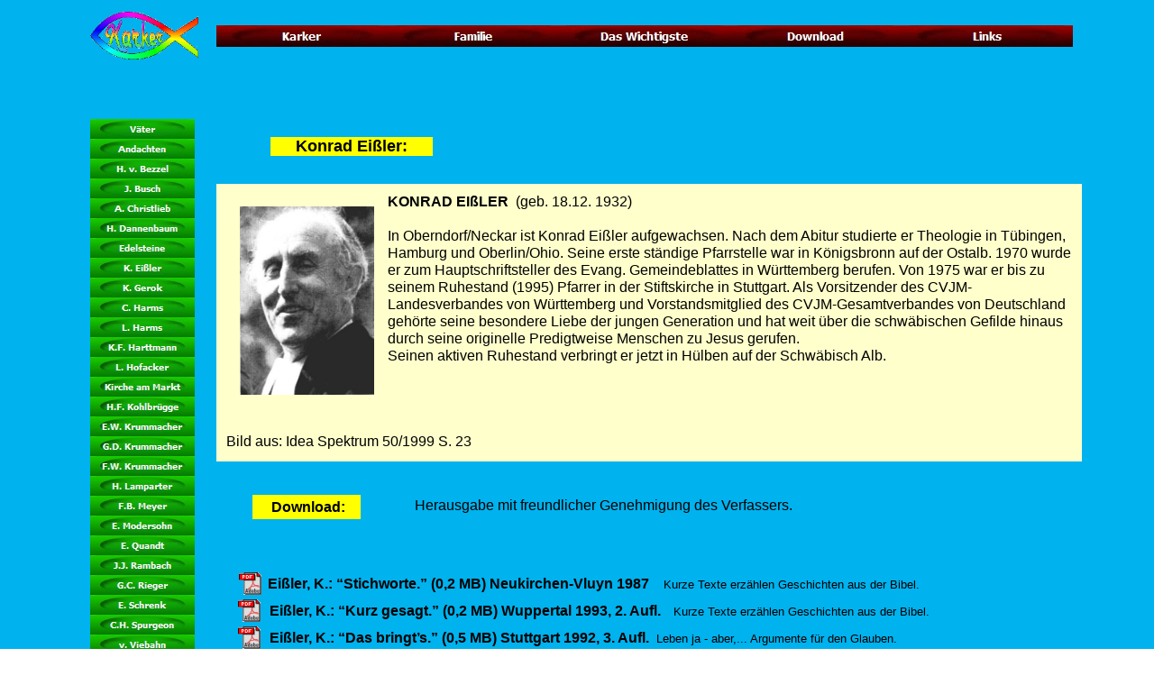

--- FILE ---
content_type: text/html
request_url: https://www.karker.de/html/k__eissler.html
body_size: 5854
content:

<!DOCTYPE HTML PUBLIC "-//W3C//DTD HTML 4.01 Transitional//EN">
<HTML>
<HEAD>
<TITLE>K. Eißler</TITLE>
<META HTTP-EQUIV="Content-Type" CONTENT="text/html; charset=ISO-8859-1">
<META NAME="Generator" CONTENT="NetObjects Fusion 7.5 für Windows">
<SCRIPT TYPE="text/javascript">
<!--
function F_loadRollover(){} function F_roll(){}
//-->
</SCRIPT>
<SCRIPT TYPE="text/javascript" SRC="../assets/rollover.js">
</SCRIPT>
<LINK REL="STYLESHEET" TYPE="text/css" HREF="../html/fusion.css">
<LINK REL="STYLESHEET" TYPE="text/css" HREF="../html/style.css">
<LINK REL="STYLESHEET" TYPE="text/css" HREF="../html/site.css">
<STYLE TYPE="text/css" TITLE="NOF_STYLE_SHEET">
<!--

div#Navigationsleiste1_1LYR { 
position:absolute; visibility:hidden; top:0; left:0; z-index:1001;
}
div#Navigationsleiste1_2LYR { 
position:absolute; visibility:hidden; top:0; left:0; z-index:1002;
}
div#Navigationsleiste1_3LYR { 
position:absolute; visibility:hidden; top:0; left:0; z-index:1003;
}
div#Navigationsleiste1_4LYR { 
position:absolute; visibility:hidden; top:0; left:0; z-index:1004;
}
div#Navigationsleiste1_5LYR { 
position:absolute; visibility:hidden; top:0; left:0; z-index:1005;
}
div#Navigationsleiste1_6LYR { 
position:absolute; visibility:hidden; top:0; left:0; z-index:1006;
}
div#Navigationsleiste1_7LYR { 
position:absolute; visibility:hidden; top:0; left:0; z-index:1007;
}
div#Navigationsleiste1_8LYR { 
position:absolute; visibility:hidden; top:0; left:0; z-index:1008;
}
div#Navigationsleiste1_9LYR { 
position:absolute; visibility:hidden; top:0; left:0; z-index:1009;
}
-->
</STYLE>

<!-- Piwik -->
<script type="text/javascript">
var pkBaseURL = (("https:" == document.location.protocol) ? "https://www.karker.de/piwik/" : "http://www.karker.de/piwik/");
document.write(unescape("%3Cscript src='" + pkBaseURL + "piwik.js' type='text/javascript'%3E%3C/script%3E"));
</script><script type="text/javascript">
try {
var piwikTracker = Piwik.getTracker(pkBaseURL + "piwik.php", 1);
piwikTracker.trackPageView();
piwikTracker.enableLinkTracking();
} catch( err ) {}
</script><noscript><p><img src="http://www.karker.de/piwik/piwik.php?idsite=1" style="border:0" alt="" /></p></noscript>
<!-- End Piwik Tracking Code -->
</HEAD>
<BODY STYLE="margin: 0px;" CLASS="nof-centerBody">
    <DIV ALIGN="CENTER">
        <TABLE BORDER="0" CELLSPACING="0" CELLPADDING="0">
            <TR>
                <TD>
                    <TABLE CELLPADDING="0" CELLSPACING="0" BORDER="0" WIDTH="1120">
                        <TR VALIGN="TOP" ALIGN="LEFT">
                            <TD>
                                <TABLE BORDER="0" CELLSPACING="0" CELLPADDING="0" WIDTH="140">
                                    <TR VALIGN="TOP" ALIGN="LEFT">
                                        <TD WIDTH="20" HEIGHT="13"><IMG SRC="../assets/images/autogen/clearpixel.gif" WIDTH="20" HEIGHT="1" BORDER="0" ALT=""></TD>
                                        <TD></TD>
                                        <TD WIDTH="4"><IMG SRC="../assets/images/autogen/clearpixel.gif" WIDTH="4" HEIGHT="1" BORDER="0" ALT=""></TD>
                                    </TR>
                                    <TR VALIGN="TOP" ALIGN="LEFT">
                                        <TD HEIGHT="53"></TD>
                                        <TD COLSPAN="2" WIDTH="120"><IMG ID="Bild42" HEIGHT="53" WIDTH="120" SRC="../assets/images/Karkerlogo1.png" BORDER="0" ALT="Karkerlogo1" TITLE="Karkerlogo1"></TD>
                                    </TR>
                                    <TR VALIGN="TOP" ALIGN="LEFT">
                                        <TD COLSPAN="3" HEIGHT="66"></TD>
                                    </TR>
                                    <TR VALIGN="TOP" ALIGN="LEFT">
                                        <TD HEIGHT="682"></TD>
                                        <TD WIDTH="116">
                                            <TABLE ID="Navigationsleiste3" BORDER="0" CELLSPACING="0" CELLPADDING="0" WIDTH="116">
                                                <TR VALIGN="TOP" ALIGN="LEFT">
                                                    <TD WIDTH="116" HEIGHT="22"><A HREF="../html/vater.html" class="nof-navButtonAnchor" onmouseover="F_loadRollover('Navigationsschaltflaeche1','',0);F_roll('Navigationsschaltflaeche1',1)" onmouseout="F_roll('Navigationsschaltflaeche1',0)"><IMG ID="Navigationsschaltflaeche1" NAME="Navigationsschaltflaeche1" HEIGHT="22" WIDTH="116" SRC="../assets/images/autogen/V-ter_NBut11_1.jpg" onmouseover="F_loadRollover(this,'V-ter_NRBut11a_1.jpg',0)" BORDER="0" ALT="Väter" TITLE="Väter"></A></TD>
                                                </TR>
                                                <TR VALIGN="TOP" ALIGN="LEFT">
                                                    <TD WIDTH="116" HEIGHT="22"><A HREF="../html/andachten.html" class="nof-navButtonAnchor" onmouseover="F_loadRollover('Navigationsschaltflaeche2','',0);F_roll('Navigationsschaltflaeche2',1)" onmouseout="F_roll('Navigationsschaltflaeche2',0)"><IMG ID="Navigationsschaltflaeche2" NAME="Navigationsschaltflaeche2" HEIGHT="22" WIDTH="116" SRC="../assets/images/autogen/Andachten_NBut11_1.jpg" onmouseover="F_loadRollover(this,'Andachten_NRBut11a_1.jpg',0)" BORDER="0" ALT="Andachten" TITLE="Andachten"></A></TD>
                                                </TR>
                                                <TR VALIGN="TOP" ALIGN="LEFT">
                                                    <TD WIDTH="116" HEIGHT="22"><A HREF="../html/h__v__bezzel.html" class="nof-navButtonAnchor" onmouseover="F_loadRollover('Navigationsschaltflaeche3','',0);F_roll('Navigationsschaltflaeche3',1)" onmouseout="F_roll('Navigationsschaltflaeche3',0)"><IMG ID="Navigationsschaltflaeche3" NAME="Navigationsschaltflaeche3" HEIGHT="22" WIDTH="116" SRC="../assets/images/autogen/H.-v.-Bezzel_NBut11_1.jpg" onmouseover="F_loadRollover(this,'H.-v.-Bezzel_NRBut11a_1.jpg',0)" BORDER="0" ALT="H. v. Bezzel" TITLE="H. v. Bezzel"></A></TD>
                                                </TR>
                                                <TR VALIGN="TOP" ALIGN="LEFT">
                                                    <TD WIDTH="116" HEIGHT="22"><A HREF="../html/j__busch.html" class="nof-navButtonAnchor" onmouseover="F_loadRollover('Navigationsschaltflaeche4','',0);F_roll('Navigationsschaltflaeche4',1)" onmouseout="F_roll('Navigationsschaltflaeche4',0)"><IMG ID="Navigationsschaltflaeche4" NAME="Navigationsschaltflaeche4" HEIGHT="22" WIDTH="116" SRC="../assets/images/autogen/J.-Busch_NBut11_1.jpg" onmouseover="F_loadRollover(this,'J.-Busch_NRBut11a_1.jpg',0)" BORDER="0" ALT="J. Busch" TITLE="J. Busch"></A></TD>
                                                </TR>
                                                <TR VALIGN="TOP" ALIGN="LEFT">
                                                    <TD WIDTH="116" HEIGHT="22"><A HREF="../html/a__christlieb.html" class="nof-navButtonAnchor" onmouseover="F_loadRollover('Navigationsschaltflaeche5','',0);F_roll('Navigationsschaltflaeche5',1)" onmouseout="F_roll('Navigationsschaltflaeche5',0)"><IMG ID="Navigationsschaltflaeche5" NAME="Navigationsschaltflaeche5" HEIGHT="22" WIDTH="116" SRC="../assets/images/autogen/A.-Christlieb_NBut11_1.jpg" onmouseover="F_loadRollover(this,'A.-Christlieb_NRBut11a_1.jpg',0)" BORDER="0" ALT="A. Christlieb" TITLE="A. Christlieb"></A></TD>
                                                </TR>
                                                <TR VALIGN="TOP" ALIGN="LEFT">
                                                    <TD WIDTH="116" HEIGHT="22"><A HREF="../html/h__dannenbaum.html" class="nof-navButtonAnchor" onmouseover="F_loadRollover('Navigationsschaltflaeche6','',0);F_roll('Navigationsschaltflaeche6',1)" onmouseout="F_roll('Navigationsschaltflaeche6',0)"><IMG ID="Navigationsschaltflaeche6" NAME="Navigationsschaltflaeche6" HEIGHT="22" WIDTH="116" SRC="../assets/images/autogen/H.-Dannenbaum_NBut11_1.jpg" onmouseover="F_loadRollover(this,'H.-Dannenbaum_NRBut11a_1.jpg',0)" BORDER="0" ALT="H. Dannenbaum" TITLE="H. Dannenbaum"></A></TD>
                                                </TR>
                                                <TR VALIGN="TOP" ALIGN="LEFT">
                                                    <TD WIDTH="116" HEIGHT="22"><A HREF="../html/edelsteine.html" class="nof-navButtonAnchor" onmouseover="F_loadRollover('Navigationsschaltflaeche7','',0);F_roll('Navigationsschaltflaeche7',1)" onmouseout="F_roll('Navigationsschaltflaeche7',0)"><IMG ID="Navigationsschaltflaeche7" NAME="Navigationsschaltflaeche7" HEIGHT="22" WIDTH="116" SRC="../assets/images/autogen/Edelsteine_NBut11_1.jpg" onmouseover="F_loadRollover(this,'Edelsteine_NRBut11a_1.jpg',0)" BORDER="0" ALT="Edelsteine" TITLE="Edelsteine"></A></TD>
                                                </TR>
                                                <TR VALIGN="TOP" ALIGN="LEFT">
                                                    <TD WIDTH="116" HEIGHT="22"><A HREF="../html/k__eissler.html" class="nof-navButtonAnchor" onmouseover="F_loadRollover('Navigationsschaltflaeche8','',0);F_roll('Navigationsschaltflaeche8',1)" onmouseout="F_roll('Navigationsschaltflaeche8',0)"><IMG ID="Navigationsschaltflaeche8" NAME="Navigationsschaltflaeche8" HEIGHT="22" WIDTH="116" SRC="../assets/images/autogen/K.-Ei-ler_HBut11_1.jpg" onmouseover="F_loadRollover(this,'K.-Ei-ler_HRBut11a_1.jpg',0)" BORDER="0" ALT="K. Eißler" TITLE="K. Eißler"></A></TD>
                                                </TR>
                                                <TR VALIGN="TOP" ALIGN="LEFT">
                                                    <TD WIDTH="116" HEIGHT="22"><A HREF="../html/k__gerok.html" class="nof-navButtonAnchor" onmouseover="F_loadRollover('Navigationsschaltflaeche9','',0);F_roll('Navigationsschaltflaeche9',1)" onmouseout="F_roll('Navigationsschaltflaeche9',0)"><IMG ID="Navigationsschaltflaeche9" NAME="Navigationsschaltflaeche9" HEIGHT="22" WIDTH="116" SRC="../assets/images/autogen/K.-Gerok_NBut11_1.jpg" onmouseover="F_loadRollover(this,'K.-Gerok_NRBut11a_1.jpg',0)" BORDER="0" ALT="K. Gerok" TITLE="K. Gerok"></A></TD>
                                                </TR>
                                                <TR VALIGN="TOP" ALIGN="LEFT">
                                                    <TD WIDTH="116" HEIGHT="22"><A HREF="../html/c__harms.html" class="nof-navButtonAnchor" onmouseover="F_loadRollover('Navigationsschaltflaeche10','',0);F_roll('Navigationsschaltflaeche10',1)" onmouseout="F_roll('Navigationsschaltflaeche10',0)"><IMG ID="Navigationsschaltflaeche10" NAME="Navigationsschaltflaeche10" HEIGHT="22" WIDTH="116" SRC="../assets/images/autogen/C.-Harms_NBut11_1.jpg" onmouseover="F_loadRollover(this,'C.-Harms_NRBut11a_1.jpg',0)" BORDER="0" ALT="C. Harms" TITLE="C. Harms"></A></TD>
                                                </TR>
                                                <TR VALIGN="TOP" ALIGN="LEFT">
                                                    <TD WIDTH="116" HEIGHT="22"><A HREF="../html/l__harms.html" class="nof-navButtonAnchor" onmouseover="F_loadRollover('Navigationsschaltflaeche11','',0);F_roll('Navigationsschaltflaeche11',1)" onmouseout="F_roll('Navigationsschaltflaeche11',0)"><IMG ID="Navigationsschaltflaeche11" NAME="Navigationsschaltflaeche11" HEIGHT="22" WIDTH="116" SRC="../assets/images/autogen/L.-Harms_NBut11_1.jpg" onmouseover="F_loadRollover(this,'L.-Harms_NRBut11a_1.jpg',0)" BORDER="0" ALT="L. Harms" TITLE="L. Harms"></A></TD>
                                                </TR>
                                                <TR VALIGN="TOP" ALIGN="LEFT">
                                                    <TD WIDTH="116" HEIGHT="22"><A HREF="../html/k_f__harttmann.html" class="nof-navButtonAnchor" onmouseover="F_loadRollover('Navigationsschaltflaeche12','',0);F_roll('Navigationsschaltflaeche12',1)" onmouseout="F_roll('Navigationsschaltflaeche12',0)"><IMG ID="Navigationsschaltflaeche12" NAME="Navigationsschaltflaeche12" HEIGHT="22" WIDTH="116" SRC="../assets/images/autogen/K.F.-Harttmann_NBut11_1.jpg" onmouseover="F_loadRollover(this,'K.F.-Harttmann_NRBut11a_1.jpg',0)" BORDER="0" ALT="K.F. Harttmann" TITLE="K.F. Harttmann"></A></TD>
                                                </TR>
                                                <TR VALIGN="TOP" ALIGN="LEFT">
                                                    <TD WIDTH="116" HEIGHT="22"><A HREF="../html/l__hofacker.html" class="nof-navButtonAnchor" onmouseover="F_loadRollover('Navigationsschaltflaeche13','',0);F_roll('Navigationsschaltflaeche13',1)" onmouseout="F_roll('Navigationsschaltflaeche13',0)"><IMG ID="Navigationsschaltflaeche13" NAME="Navigationsschaltflaeche13" HEIGHT="22" WIDTH="116" SRC="../assets/images/autogen/L.-Hofacker_NBut11_1.jpg" onmouseover="F_loadRollover(this,'L.-Hofacker_NRBut11a_1.jpg',0)" BORDER="0" ALT="L. Hofacker" TITLE="L. Hofacker"></A></TD>
                                                </TR>
                                                <TR VALIGN="TOP" ALIGN="LEFT">
                                                    <TD WIDTH="116" HEIGHT="22"><A HREF="../html/kirche_am_markt.html" class="nof-navButtonAnchor" onmouseover="F_loadRollover('Navigationsschaltflaeche14','',0);F_roll('Navigationsschaltflaeche14',1)" onmouseout="F_roll('Navigationsschaltflaeche14',0)"><IMG ID="Navigationsschaltflaeche14" NAME="Navigationsschaltflaeche14" HEIGHT="22" WIDTH="116" SRC="../assets/images/autogen/Kirche-am-Markt_NBut11_1.jpg" onmouseover="F_loadRollover(this,'Kirche-am-Markt_NRBut11a_1.jpg',0)" BORDER="0" ALT="Kirche am Markt" TITLE="Kirche am Markt"></A></TD>
                                                </TR>
                                                <TR VALIGN="TOP" ALIGN="LEFT">
                                                    <TD WIDTH="116" HEIGHT="22"><A HREF="../html/h_f__kohlbrugge.html" class="nof-navButtonAnchor" onmouseover="F_loadRollover('Navigationsschaltflaeche15','',0);F_roll('Navigationsschaltflaeche15',1)" onmouseout="F_roll('Navigationsschaltflaeche15',0)"><IMG ID="Navigationsschaltflaeche15" NAME="Navigationsschaltflaeche15" HEIGHT="22" WIDTH="116" SRC="../assets/images/autogen/H.F.-Kohlbr-gge_NBut11_1.jpg" onmouseover="F_loadRollover(this,'H.F.-Kohlbr-gge_NRBut11a_1.jpg',0)" BORDER="0" ALT="H.F. Kohlbrügge" TITLE="H.F. Kohlbrügge"></A></TD>
                                                </TR>
                                                <TR VALIGN="TOP" ALIGN="LEFT">
                                                    <TD WIDTH="116" HEIGHT="22"><A HREF="../html/e_w__krummacher.html" class="nof-navButtonAnchor" onmouseover="F_loadRollover('Navigationsschaltflaeche16','',0);F_roll('Navigationsschaltflaeche16',1)" onmouseout="F_roll('Navigationsschaltflaeche16',0)"><IMG ID="Navigationsschaltflaeche16" NAME="Navigationsschaltflaeche16" HEIGHT="22" WIDTH="116" SRC="../assets/images/autogen/E.W.-Krummacher_NBut11_1.jpg" onmouseover="F_loadRollover(this,'E.W.-Krummacher_NRBut11a_1.jpg',0)" BORDER="0" ALT="E.W. Krummacher" TITLE="E.W. Krummacher"></A></TD>
                                                </TR>
                                                <TR VALIGN="TOP" ALIGN="LEFT">
                                                    <TD WIDTH="116" HEIGHT="22"><A HREF="../html/g_d__krummacher.html" class="nof-navButtonAnchor" onmouseover="F_loadRollover('Navigationsschaltflaeche17','',0);F_roll('Navigationsschaltflaeche17',1)" onmouseout="F_roll('Navigationsschaltflaeche17',0)"><IMG ID="Navigationsschaltflaeche17" NAME="Navigationsschaltflaeche17" HEIGHT="22" WIDTH="116" SRC="../assets/images/autogen/G.D.-Krummacher_NBut11_1.jpg" onmouseover="F_loadRollover(this,'G.D.-Krummacher_NRBut11a_1.jpg',0)" BORDER="0" ALT="G.D. Krummacher" TITLE="G.D. Krummacher"></A></TD>
                                                </TR>
                                                <TR VALIGN="TOP" ALIGN="LEFT">
                                                    <TD WIDTH="116" HEIGHT="22"><A HREF="../html/f_w__krummacher.html" class="nof-navButtonAnchor" onmouseover="F_loadRollover('Navigationsschaltflaeche18','',0);F_roll('Navigationsschaltflaeche18',1)" onmouseout="F_roll('Navigationsschaltflaeche18',0)"><IMG ID="Navigationsschaltflaeche18" NAME="Navigationsschaltflaeche18" HEIGHT="22" WIDTH="116" SRC="../assets/images/autogen/F.W.-Krummacher_NBut11_1.jpg" onmouseover="F_loadRollover(this,'F.W.-Krummacher_NRBut11a_1.jpg',0)" BORDER="0" ALT="F.W. Krummacher" TITLE="F.W. Krummacher"></A></TD>
                                                </TR>
                                                <TR VALIGN="TOP" ALIGN="LEFT">
                                                    <TD WIDTH="116" HEIGHT="22"><A HREF="../html/h__lamparter.html" class="nof-navButtonAnchor" onmouseover="F_loadRollover('Navigationsschaltflaeche19','',0);F_roll('Navigationsschaltflaeche19',1)" onmouseout="F_roll('Navigationsschaltflaeche19',0)"><IMG ID="Navigationsschaltflaeche19" NAME="Navigationsschaltflaeche19" HEIGHT="22" WIDTH="116" SRC="../assets/images/autogen/H.-Lamparter_NBut11_1.jpg" onmouseover="F_loadRollover(this,'H.-Lamparter_NRBut11a_1.jpg',0)" BORDER="0" ALT="H. Lamparter" TITLE="H. Lamparter"></A></TD>
                                                </TR>
                                                <TR VALIGN="TOP" ALIGN="LEFT">
                                                    <TD WIDTH="116" HEIGHT="22"><A HREF="../html/f_b__meyer.html" class="nof-navButtonAnchor" onmouseover="F_loadRollover('Navigationsschaltflaeche20','',0);F_roll('Navigationsschaltflaeche20',1)" onmouseout="F_roll('Navigationsschaltflaeche20',0)"><IMG ID="Navigationsschaltflaeche20" NAME="Navigationsschaltflaeche20" HEIGHT="22" WIDTH="116" SRC="../assets/images/autogen/F.B.-Meyer_NBut11_1.jpg" onmouseover="F_loadRollover(this,'F.B.-Meyer_NRBut11a_1.jpg',0)" BORDER="0" ALT="F.B. Meyer" TITLE="F.B. Meyer"></A></TD>
                                                </TR>
                                                <TR VALIGN="TOP" ALIGN="LEFT">
                                                    <TD WIDTH="116" HEIGHT="22"><A HREF="../html/e__modersohn.html" class="nof-navButtonAnchor" onmouseover="F_loadRollover('Navigationsschaltflaeche21','',0);F_roll('Navigationsschaltflaeche21',1)" onmouseout="F_roll('Navigationsschaltflaeche21',0)"><IMG ID="Navigationsschaltflaeche21" NAME="Navigationsschaltflaeche21" HEIGHT="22" WIDTH="116" SRC="../assets/images/autogen/E.-Modersohn_NBut11_1.jpg" onmouseover="F_loadRollover(this,'E.-Modersohn_NRBut11a_1.jpg',0)" BORDER="0" ALT="E. Modersohn" TITLE="E. Modersohn"></A></TD>
                                                </TR>
                                                <TR VALIGN="TOP" ALIGN="LEFT">
                                                    <TD WIDTH="116" HEIGHT="22"><A HREF="../html/e__quandt.html" class="nof-navButtonAnchor" onmouseover="F_loadRollover('Navigationsschaltflaeche22','',0);F_roll('Navigationsschaltflaeche22',1)" onmouseout="F_roll('Navigationsschaltflaeche22',0)"><IMG ID="Navigationsschaltflaeche22" NAME="Navigationsschaltflaeche22" HEIGHT="22" WIDTH="116" SRC="../assets/images/autogen/E.-Quandt_NBut11_1.jpg" onmouseover="F_loadRollover(this,'E.-Quandt_NRBut11a_1.jpg',0)" BORDER="0" ALT="E. Quandt" TITLE="E. Quandt"></A></TD>
                                                </TR>
                                                <TR VALIGN="TOP" ALIGN="LEFT">
                                                    <TD WIDTH="116" HEIGHT="22"><A HREF="../html/j_j__rambach.html" class="nof-navButtonAnchor" onmouseover="F_loadRollover('Navigationsschaltflaeche23','',0);F_roll('Navigationsschaltflaeche23',1)" onmouseout="F_roll('Navigationsschaltflaeche23',0)"><IMG ID="Navigationsschaltflaeche23" NAME="Navigationsschaltflaeche23" HEIGHT="22" WIDTH="116" SRC="../assets/images/autogen/J.J.-Rambach_NBut11_1.jpg" onmouseover="F_loadRollover(this,'J.J.-Rambach_NRBut11a_1.jpg',0)" BORDER="0" ALT="J.J. Rambach" TITLE="J.J. Rambach"></A></TD>
                                                </TR>
                                                <TR VALIGN="TOP" ALIGN="LEFT">
                                                    <TD WIDTH="116" HEIGHT="22"><A HREF="../html/g_c__rieger.html" class="nof-navButtonAnchor" onmouseover="F_loadRollover('Navigationsschaltflaeche24','',0);F_roll('Navigationsschaltflaeche24',1)" onmouseout="F_roll('Navigationsschaltflaeche24',0)"><IMG ID="Navigationsschaltflaeche24" NAME="Navigationsschaltflaeche24" HEIGHT="22" WIDTH="116" SRC="../assets/images/autogen/G.C.-Rieger_NBut11_1.jpg" onmouseover="F_loadRollover(this,'G.C.-Rieger_NRBut11a_1.jpg',0)" BORDER="0" ALT="G.C. Rieger" TITLE="G.C. Rieger"></A></TD>
                                                </TR>
                                                <TR VALIGN="TOP" ALIGN="LEFT">
                                                    <TD WIDTH="116" HEIGHT="22"><A HREF="../html/e__schrenk.html" class="nof-navButtonAnchor" onmouseover="F_loadRollover('Navigationsschaltflaeche25','',0);F_roll('Navigationsschaltflaeche25',1)" onmouseout="F_roll('Navigationsschaltflaeche25',0)"><IMG ID="Navigationsschaltflaeche25" NAME="Navigationsschaltflaeche25" HEIGHT="22" WIDTH="116" SRC="../assets/images/autogen/E.-Schrenk_NBut11_1.jpg" onmouseover="F_loadRollover(this,'E.-Schrenk_NRBut11a_1.jpg',0)" BORDER="0" ALT="E. Schrenk" TITLE="E. Schrenk"></A></TD>
                                                </TR>
                                                <TR VALIGN="TOP" ALIGN="LEFT">
                                                    <TD WIDTH="116" HEIGHT="22"><A HREF="../html/c_h__spurgeon.html" class="nof-navButtonAnchor" onmouseover="F_loadRollover('Navigationsschaltflaeche26','',0);F_roll('Navigationsschaltflaeche26',1)" onmouseout="F_roll('Navigationsschaltflaeche26',0)"><IMG ID="Navigationsschaltflaeche26" NAME="Navigationsschaltflaeche26" HEIGHT="22" WIDTH="116" SRC="../assets/images/autogen/C.H.-Spurgeon_NBut11_1.jpg" onmouseover="F_loadRollover(this,'C.H.-Spurgeon_NRBut11a_1.jpg',0)" BORDER="0" ALT="C.H. Spurgeon" TITLE="C.H. Spurgeon"></A></TD>
                                                </TR>
                                                <TR VALIGN="TOP" ALIGN="LEFT">
                                                    <TD WIDTH="116" HEIGHT="22"><A HREF="../html/v__viebahn.html" class="nof-navButtonAnchor" onmouseover="F_loadRollover('Navigationsschaltflaeche27','',0);F_roll('Navigationsschaltflaeche27',1)" onmouseout="F_roll('Navigationsschaltflaeche27',0)"><IMG ID="Navigationsschaltflaeche27" NAME="Navigationsschaltflaeche27" HEIGHT="22" WIDTH="116" SRC="../assets/images/autogen/v.-Viebahn_NBut11_1.jpg" onmouseover="F_loadRollover(this,'v.-Viebahn_NRBut11a_1.jpg',0)" BORDER="0" ALT="v. Viebahn" TITLE="v. Viebahn"></A></TD>
                                                </TR>
                                                <TR VALIGN="TOP" ALIGN="LEFT">
                                                    <TD WIDTH="116" HEIGHT="22"><A HREF="../html/verschiedenes.html" class="nof-navButtonAnchor" onmouseover="F_loadRollover('Navigationsschaltflaeche28','',0);F_roll('Navigationsschaltflaeche28',1)" onmouseout="F_roll('Navigationsschaltflaeche28',0)"><IMG ID="Navigationsschaltflaeche28" NAME="Navigationsschaltflaeche28" HEIGHT="22" WIDTH="116" SRC="../assets/images/autogen/Verschiedenes_NBut11_1.jpg" onmouseover="F_loadRollover(this,'Verschiedenes_NRBut11a_1.jpg',0)" BORDER="0" ALT="Verschiedenes" TITLE="Verschiedenes"></A></TD>
                                                </TR>
                                                <TR VALIGN="TOP" ALIGN="LEFT">
                                                    <TD WIDTH="116" HEIGHT="22"><A HREF="../html/zeugnisse.html" class="nof-navButtonAnchor" onmouseover="F_loadRollover('Navigationsschaltflaeche29','',0);F_roll('Navigationsschaltflaeche29',1)" onmouseout="F_roll('Navigationsschaltflaeche29',0)"><IMG ID="Navigationsschaltflaeche29" NAME="Navigationsschaltflaeche29" HEIGHT="22" WIDTH="116" SRC="../assets/images/autogen/Zeugnisse_NBut11_1.jpg" onmouseover="F_loadRollover(this,'Zeugnisse_NRBut11a_1.jpg',0)" BORDER="0" ALT="Zeugnisse" TITLE="Zeugnisse"></A></TD>
                                                </TR>
                                                <TR VALIGN="TOP" ALIGN="LEFT">
                                                    <TD WIDTH="116" HEIGHT="22"><A HREF="../html/f_w__ziethe.html" class="nof-navButtonAnchor" onmouseover="F_loadRollover('Navigationsschaltflaeche30','',0);F_roll('Navigationsschaltflaeche30',1)" onmouseout="F_roll('Navigationsschaltflaeche30',0)"><IMG ID="Navigationsschaltflaeche30" NAME="Navigationsschaltflaeche30" HEIGHT="22" WIDTH="116" SRC="../assets/images/autogen/F.W.-Ziethe_NBut11_1.jpg" onmouseover="F_loadRollover(this,'F.W.-Ziethe_NRBut11a_1.jpg',0)" BORDER="0" ALT="F.W. Ziethe" TITLE="F.W. Ziethe"></A></TD>
                                                </TR>
                                                <TR VALIGN="TOP" ALIGN="LEFT">
                                                    <TD WIDTH="116" HEIGHT="22"><A HREF="../html/zur_pfingstbewegung.html" class="nof-navButtonAnchor" onmouseover="F_loadRollover('Navigationsschaltflaeche31','',0);F_roll('Navigationsschaltflaeche31',1)" onmouseout="F_roll('Navigationsschaltflaeche31',0)"><IMG ID="Navigationsschaltflaeche31" NAME="Navigationsschaltflaeche31" HEIGHT="22" WIDTH="116" SRC="../assets/images/autogen/Zur-Pfingstbewegung_NBut11_1.jpg" onmouseover="F_loadRollover(this,'Zur-Pfingstbewegung_NRBut11a_1.jpg',0)" BORDER="0" ALT="Zur Pfingstbewegung" TITLE="Zur Pfingstbewegung"></A></TD>
                                                </TR>
                                            </TABLE>
                                        </TD>
                                        <TD></TD>
                                    </TR>
                                </TABLE>
                            </TD>
                            <TD>
                                <TABLE BORDER="0" CELLSPACING="0" CELLPADDING="0" WIDTH="970">
                                    <TR VALIGN="TOP" ALIGN="LEFT">
                                        <TD WIDTH="20" HEIGHT="28"><IMG SRC="../assets/images/autogen/clearpixel.gif" WIDTH="20" HEIGHT="1" BORDER="0" ALT=""></TD>
                                        <TD WIDTH="60"><IMG SRC="../assets/images/autogen/clearpixel.gif" WIDTH="60" HEIGHT="1" BORDER="0" ALT=""></TD>
                                        <TD WIDTH="180"><IMG SRC="../assets/images/autogen/clearpixel.gif" WIDTH="180" HEIGHT="1" BORDER="0" ALT=""></TD>
                                        <TD WIDTH="710"><IMG SRC="../assets/images/autogen/clearpixel.gif" WIDTH="710" HEIGHT="1" BORDER="0" ALT=""></TD>
                                    </TR>
                                    <TR VALIGN="TOP" ALIGN="LEFT">
                                        <TD HEIGHT="24"></TD>
                                        <TD COLSPAN="3" WIDTH="950">
                                            <TABLE ID="Navigationsleiste1" BORDER="0" CELLSPACING="0" CELLPADDING="0" WIDTH="950">
                                                <TR VALIGN="TOP" ALIGN="LEFT">
                                                    <TD WIDTH="190"><A HREF="../index.html" class="nof-navButtonAnchor" onmouseover="F_loadRollover('Navigationsschaltflaeche32','',0);F_roll('Navigationsschaltflaeche32',1)" onmouseout="F_roll('Navigationsschaltflaeche32',0)"><IMG ID="Navigationsschaltflaeche32" NAME="Navigationsschaltflaeche32" HEIGHT="24" WIDTH="190" SRC="../assets/images/autogen/Karker_NBut1.1_1.jpg" onmouseover="F_loadRollover(this,'Karker_NRBut1a.1_1.gif',0)" BORDER="0" ALT="Karker" TITLE="Karker"></A></TD>
                                                    <TD WIDTH="190"><A HREF="../html/familie.html" class="nof-navButtonAnchor" onmouseover="F_loadRollover('Navigationsschaltflaeche33','',0);F_roll('Navigationsschaltflaeche33',1)" onmouseout="F_roll('Navigationsschaltflaeche33',0)"><IMG ID="Navigationsschaltflaeche33" NAME="Navigationsschaltflaeche33" HEIGHT="24" WIDTH="190" SRC="../assets/images/autogen/Familie_NBut1.1.jpg" onmouseover="F_loadRollover(this,'Familie_NRBut1a.1.gif',0)" BORDER="0" ALT="Familie" TITLE="Familie"></A></TD>
                                                    <TD WIDTH="190"><A HREF="../html/das_wichtigste.html" class="nof-navButtonAnchor" onmouseover="F_loadRollover('Navigationsschaltflaeche34','',0);F_roll('Navigationsschaltflaeche34',1)" onmouseout="F_roll('Navigationsschaltflaeche34',0)"><IMG ID="Navigationsschaltflaeche34" NAME="Navigationsschaltflaeche34" HEIGHT="24" WIDTH="190" SRC="../assets/images/autogen/Das-Wichtigste_NBut1.1_1.jpg" onmouseover="F_loadRollover(this,'Das-Wichtigste_NRBut1a.1_1.gif',new Array('Navigationsleiste1_1', 'vertical', 'bottom', 0, 24))" BORDER="0" ALT="Das Wichtigste" TITLE="Das Wichtigste"></A></TD>
                                                    <TD WIDTH="190"><A HREF="../html/download.html" class="nof-navButtonAnchor" onmouseover="F_loadRollover('Navigationsschaltflaeche35','',0);F_roll('Navigationsschaltflaeche35',1)" onmouseout="F_roll('Navigationsschaltflaeche35',0)"><IMG ID="Navigationsschaltflaeche35" NAME="Navigationsschaltflaeche35" HEIGHT="24" WIDTH="190" SRC="../assets/images/autogen/Download_HBut1.1_1.jpg" onmouseover="F_loadRollover(this,'Download_HRBut1a.1_1.gif',new Array('Navigationsleiste1_2', 'vertical', 'bottom', 0, 24))" BORDER="0" ALT="Download" TITLE="Download"></A></TD>
                                                    <TD WIDTH="190" HEIGHT="24"><A HREF="../html/links.html" class="nof-navButtonAnchor" onmouseover="F_loadRollover('Navigationsschaltflaeche36','',0);F_roll('Navigationsschaltflaeche36',1)" onmouseout="F_roll('Navigationsschaltflaeche36',0)"><IMG ID="Navigationsschaltflaeche36" NAME="Navigationsschaltflaeche36" HEIGHT="24" WIDTH="190" SRC="../assets/images/autogen/Links_NBut1.1_1.jpg" onmouseover="F_loadRollover(this,'Links_NRBut1a.1_1.gif',new Array('Navigationsleiste1_3', 'vertical', 'bottom', 0, 24))" BORDER="0" ALT="Links" TITLE="Links"></A></TD>
                                                </TR>
                                            </TABLE>
                                        </TD>
                                    </TR>
                                    <TR VALIGN="TOP" ALIGN="LEFT">
                                        <TD COLSPAN="4" HEIGHT="100"></TD>
                                    </TR>
                                    <TR VALIGN="TOP" ALIGN="LEFT">
                                        <TD COLSPAN="2"></TD>
                                        <TD WIDTH="180" ID="Text1" CLASS="TextObject" STYLE="background-color: rgb(255,255,0);">
                                            <P STYLE="text-align: center; margin-bottom: 0px;"><B><SPAN STYLE="font-family: Tahoma,Verdana,Arial,Helvetica,Sans-serif; font-size: large;">Konrad Eißler:</SPAN></B></P>
                                        </TD>
                                        <TD></TD>
                                    </TR>
                                </TABLE>
                                <TABLE BORDER="0" CELLSPACING="0" CELLPADDING="0" WIDTH="980">
                                    <TR VALIGN="TOP" ALIGN="LEFT">
                                        <TD WIDTH="20" HEIGHT="31"><IMG SRC="../assets/images/autogen/clearpixel.gif" WIDTH="20" HEIGHT="1" BORDER="0" ALT=""></TD>
                                        <TD WIDTH="960"><IMG SRC="../assets/images/autogen/clearpixel.gif" WIDTH="960" HEIGHT="1" BORDER="0" ALT=""></TD>
                                    </TR>
                                    <TR VALIGN="TOP" ALIGN="LEFT">
                                        <TD HEIGHT="308"></TD>
                                        <TD WIDTH="960" ID="Text11" CLASS="TextObject" STYLE="background-color: rgb(255,255,204); padding: 8pt;">
                                            <P STYLE="text-align: left;"><IMG ID="Bild5" HEIGHT="209" WIDTH="149" SRC="../assets/images/Eissler.jpg" VSPACE="15" HSPACE="15" ALIGN="left" BORDER="0"><SPAN STYLE="font-family: Arial,Helvetica,Geneva,Sans-serif;"><B>KONRAD EIßLER</B>&nbsp; (geb. 18.12. 1932)<br><br>In Oberndorf/Neckar ist Konrad Eißler aufgewachsen. Nach dem Abitur studierte er Theologie in Tübingen, Hamburg und Oberlin/Ohio. Seine erste ständige Pfarrstelle war in Königsbronn auf der Ostalb. 1970 wurde er zum Hauptschriftsteller des Evang. Gemeindeblattes in Württemberg berufen. Von 1975 war er bis zu seinem Ruhestand (1995) Pfarrer in der Stiftskirche in Stuttgart. Als Vorsitzender des CVJM-Landesverbandes von Württemberg und Vorstandsmitglied des CVJM-Gesamtverbandes von Deutschland gehörte seine besondere Liebe der jungen Generation und hat weit über die schwäbischen Gefilde hinaus durch seine originelle Predigtweise Menschen zu Jesus gerufen.<br>Seinen aktiven Ruhestand verbringt er jetzt in Hülben auf der Schwäbisch Alb.</SPAN></P>
                                            <P><SPAN STYLE="font-family: Arial,Helvetica,Geneva,Sans-serif;"><br></SPAN>&nbsp;</P>
                                            <P STYLE="margin-bottom: 0px;"><SPAN STYLE="font-family: Arial,Helvetica,Geneva,Sans-serif;">Bild aus: Idea Spektrum 50/1999 S. 23</SPAN></P>
                                        </TD>
                                    </TR>
                                </TABLE>
                                <TABLE CELLPADDING="0" CELLSPACING="0" BORDER="0" WIDTH="692">
                                    <TR VALIGN="TOP" ALIGN="LEFT">
                                        <TD>
                                            <TABLE BORDER="0" CELLSPACING="0" CELLPADDING="0" WIDTH="180">
                                                <TR VALIGN="TOP" ALIGN="LEFT">
                                                    <TD WIDTH="60" HEIGHT="37"><IMG SRC="../assets/images/autogen/clearpixel.gif" WIDTH="60" HEIGHT="1" BORDER="0" ALT=""></TD>
                                                    <TD WIDTH="120"><IMG SRC="../assets/images/autogen/clearpixel.gif" WIDTH="120" HEIGHT="1" BORDER="0" ALT=""></TD>
                                                </TR>
                                                <TR VALIGN="TOP" ALIGN="LEFT">
                                                    <TD></TD>
                                                    <TD WIDTH="120" ID="Text8" CLASS="TextObject" STYLE="background-color: rgb(255,255,0); padding: 3pt;">
                                                        <P STYLE="text-align: center; margin-bottom: 0px;"><SPAN STYLE="font-family: Tahoma,Verdana,Arial,Helvetica,Sans-serif; font-size: medium;">&nbsp;<B>Download:</B></SPAN></P>
                                                    </TD>
                                                </TR>
                                            </TABLE>
                                        </TD>
                                        <TD>
                                            <TABLE BORDER="0" CELLSPACING="0" CELLPADDING="0" WIDTH="512">
                                                <TR VALIGN="TOP" ALIGN="LEFT">
                                                    <TD WIDTH="60" HEIGHT="39"><IMG SRC="../assets/images/autogen/clearpixel.gif" WIDTH="60" HEIGHT="1" BORDER="0" ALT=""></TD>
                                                    <TD WIDTH="452"><IMG SRC="../assets/images/autogen/clearpixel.gif" WIDTH="452" HEIGHT="1" BORDER="0" ALT=""></TD>
                                                </TR>
                                                <TR VALIGN="TOP" ALIGN="LEFT">
                                                    <TD></TD>
                                                    <TD WIDTH="452" ID="Text9" CLASS="TextObject">
                                                        <P STYLE="text-align: left; margin-bottom: 0px;"><SPAN STYLE="font-family: Arial,Helvetica,Geneva,Sans-serif;">Herausgabe mit freundlicher Genehmigung des Verfassers.</SPAN></P>
                                                    </TD>
                                                </TR>
                                            </TABLE>
                                        </TD>
                                    </TR>
                                </TABLE>
                                <TABLE BORDER="0" CELLSPACING="0" CELLPADDING="0">
                                    <TR VALIGN="TOP" ALIGN="LEFT">
                                        <TD WIDTH="40" HEIGHT="55"><IMG SRC="../assets/images/autogen/clearpixel.gif" WIDTH="40" HEIGHT="1" BORDER="0" ALT=""></TD>
                                        <TD></TD>
                                    </TR>
                                    <TR VALIGN="TOP" ALIGN="LEFT">
                                        <TD></TD>
                                        <TD WIDTH="919">
                                            <TABLE ID="Tabelle2" BORDER="0" CELLSPACING="3" CELLPADDING="1" WIDTH="100%" STYLE="height: 192px;">
                                                <TR STYLE="height: 26px;">
                                                    <TD WIDTH="27" STYLE="background-color: transparent;" ID="Zelle5">
                                                        <P STYLE="text-align: center; margin-bottom: 0px;"><A HREF="http://karker.de/download/vaeter/eissler/stichworte.pdf"><IMG ID="Bild4" HEIGHT="25" WIDTH="25" SRC="../assets/images/autogen/a_pdf1_8.gif" VSPACE="0" HSPACE="0" ALIGN="top" BORDER="0"></A></P>
                                                    </TD>
                                                    <TD WIDTH="879" STYLE="padding: 3px;" ID="Zelle6">
                                                        <P STYLE="margin-bottom: 0px;"><B><SPAN STYLE="font-family: Arial,Helvetica,Geneva,Sans-serif;">Eißler, K.: &#8220;Stichworte.&#8221; (0,2 MB) Neukirchen-Vluyn 1987&nbsp;&nbsp;&nbsp; <SPAN STYLE="font-size: small; font-weight: normal;">Kurze Texte erzählen Geschichten aus der Bibel.</SPAN></SPAN></B></P>
                                                    </TD>
                                                </TR>
                                                <TR STYLE="height: 25px;">
                                                    <TD ID="Zelle7">
                                                        <P STYLE="margin-bottom: 0px;"><A HREF="http://karker.de/download/vaeter/eissler/kurz_gesagt.pdf"><IMG ID="Bild6" HEIGHT="25" WIDTH="25" SRC="../assets/images/autogen/a_pdf1_8.gif" VSPACE="0" HSPACE="0" ALIGN="top" BORDER="0"></A></P>
                                                    </TD>
                                                    <TD ID="Zelle8">
                                                        <P STYLE="margin-bottom: 0px;">&nbsp;<B><SPAN STYLE="font-family: Arial,Helvetica,Geneva,Sans-serif;">Eißler, K.: &#8220;Kurz gesagt.&#8221; (0,2 MB) Wuppertal 1993, 2. Aufl.&nbsp; </SPAN></B><SPAN STYLE="font-size: small;">&nbsp; <SPAN STYLE="font-family: Arial,Helvetica,Geneva,Sans-serif; font-weight: normal;">Kurze Texte erzählen Geschichten aus der Bibel.</SPAN></SPAN></P>
                                                    </TD>
                                                </TR>
                                                <TR STYLE="height: 25px;">
                                                    <TD ID="Zelle11">
                                                        <P STYLE="margin-bottom: 0px;"><A HREF="http://karker.de/download/vaeter/eissler/das_bringts.pdf"><IMG ID="Bild7" HEIGHT="25" WIDTH="25" SRC="../assets/images/autogen/a_pdf1_8.gif" VSPACE="0" HSPACE="0" ALIGN="top" BORDER="0"></A></P>
                                                    </TD>
                                                    <TD ID="Zelle12">
                                                        <P STYLE="margin-bottom: 0px;"><B><SPAN STYLE="font-family: Arial,Helvetica,Geneva,Sans-serif;">&nbsp;Eißler, K.: &#8220;Das bringt&#8217;s.&#8221; (0,5 MB) Stuttgart 1992, 3. Aufl.&nbsp; <SPAN STYLE="font-size: small;"> <SPAN STYLE="font-weight: normal;">Leben ja - aber,... Argumente für den Glauben.</SPAN></SPAN></SPAN></B></P>
                                                    </TD>
                                                </TR>
                                                <TR STYLE="height: 25px;">
                                                    <TD ID="Zelle13">
                                                        <P STYLE="margin-bottom: 0px;"><A HREF="http://karker.de/download/vaeter/eissler/lieber_gott.pdf"><IMG ID="Bild8" HEIGHT="25" WIDTH="25" SRC="../assets/images/autogen/a_pdf1_8.gif" VSPACE="0" HSPACE="0" ALIGN="top" BORDER="0"></A></P>
                                                    </TD>
                                                    <TD ID="Zelle14">
                                                        <P STYLE="margin-bottom: 0px;">&nbsp;<B><SPAN STYLE="font-family: Arial,Helvetica,Geneva,Sans-serif;">Eißler, K.: &#8220;Wie lieb ist der liebe Gott?&#8221; (0,3 MB) Neuhausen&nbsp; 1991, 3. Aufl.&nbsp;&nbsp; <SPAN STYLE="font-size: x-small; font-weight: normal;"> <SPAN STYLE="font-size: small;">&#8216;Lieber Gott&#8217; oder &#8216;Gottes Liebe&#8217;?</SPAN></SPAN></SPAN></B></P>
                                                    </TD>
                                                </TR>
                                                <TR STYLE="height: 25px;">
                                                    <TD ID="Zelle15">
                                                        <P STYLE="margin-bottom: 0px;"><A HREF="http://karker.de/download/vaeter/eissler/endlich.pdf"><IMG ID="Bild10" HEIGHT="25" WIDTH="25" SRC="../assets/images/autogen/pdf1_4.gif" VSPACE="0" HSPACE="0" ALIGN="top" BORDER="0"></A></P>
                                                    </TD>
                                                    <TD ID="Zelle16">
                                                        <P STYLE="margin-bottom: 0px;">&nbsp;<B><SPAN STYLE="font-family: Arial,Helvetica,Geneva,Sans-serif;">Eißler, K.: &#8220;Endlich ein Leben.&#8221; (0,4 MB) Wuppertal 1983, 5. Aufl.&nbsp;&nbsp;&nbsp;&nbsp; <SPAN STYLE="font-size: small; font-weight: normal;">Moderne Gleichnisse</SPAN></SPAN></B></P>
                                                    </TD>
                                                </TR>
                                                <TR STYLE="height: 25px;">
                                                    <TD ID="Zelle17">
                                                        <P STYLE="margin-bottom: 0px;"><A HREF="http://karker.de/download/vaeter/eissler/frucht_e.pdf"><IMG ID="Bild41" HEIGHT="25" WIDTH="25" SRC="../assets/images/autogen/pdf1_4.gif" VSPACE="0" HSPACE="0" ALIGN="top" BORDER="0"></A></P>
                                                    </TD>
                                                    <TD ID="Zelle18">
                                                        <P STYLE="margin-bottom: 0px;">&nbsp;<B><SPAN STYLE="font-family: Arial,Helvetica,Geneva,Sans-serif;">Eißler, K.: &#8220;Frucht bringen.&#8221;&nbsp; (0,2 MB)&nbsp; Wuppertal 1983, 8. Aufl. <SPAN STYLE="font-weight: normal;">Auslegung zu Johannes 15,1 - 25</SPAN></SPAN></B></P>
                                                    </TD>
                                                </TR>
                                                <TR STYLE="height: 25px;">
                                                    <TD ID="Zelle19">
                                                        <P STYLE="margin-bottom: 0px;"><A HREF="http://karker.de/download/vaeter/eissler/chance.pdf"><IMG ID="Bild43" HEIGHT="25" WIDTH="25" SRC="../assets/images/autogen/pdf1_4.gif" VSPACE="0" HSPACE="0" ALIGN="top" BORDER="0"></A></P>
                                                    </TD>
                                                    <TD ID="Zelle20">
                                                        <P STYLE="margin-bottom: 0px;">&nbsp;<B><SPAN STYLE="font-family: Arial,Helvetica,Geneva,Sans-serif;">Eißler, K.: &#8220;Jetzt ist ihre Chance.&#8221;&nbsp; (0,1 MB)&nbsp; Marburg 1983</SPAN></B></P>
                                                    </TD>
                                                </TR>
                                            </TABLE>
                                        </TD>
                                    </TR>
                                </TABLE>
                                <TABLE BORDER="0" CELLSPACING="0" CELLPADDING="0" WIDTH="520">
                                    <TR VALIGN="TOP" ALIGN="LEFT">
                                        <TD WIDTH="426" HEIGHT="345"><IMG SRC="../assets/images/autogen/clearpixel.gif" WIDTH="426" HEIGHT="1" BORDER="0" ALT=""></TD>
                                        <TD WIDTH="94"><IMG SRC="../assets/images/autogen/clearpixel.gif" WIDTH="94" HEIGHT="1" BORDER="0" ALT=""></TD>
                                    </TR>
                                    <TR VALIGN="TOP" ALIGN="LEFT">
                                        <TD></TD>
                                        <TD WIDTH="94" ID="Text17" CLASS="TextObject">
                                            <P STYLE="text-align: center; margin-bottom: 0px;"><SPAN STYLE="font-family: Arial,Helvetica,Geneva,Sans-serif;"><A HREF="../html/impressum.html">Impressum</A></SPAN></P>
                                        </TD>
                                    </TR>
                                </TABLE>
                            </TD>
                        </TR>
                    </TABLE>
                    <script type="text/javascript">
                    var C_MENU_BORDER = 0;
                    var C_MENU_SPACING = 0;
                    var C_MENU_BGCOLOR = "";
                    var C_MENU_AUTO_CLOSE = false;
                    new NOF_Menu(
                    new NOF_Main_Menu(new NOF_Menu_Item('Navigationsleiste1_1', 'vertical', 'bottom', 0, 24, 
 new NOF_Menu_Button('../html/body_four.htm','../assets/images/autogen/4-geistl.-Wahrheiten_NBut1.1.jpg','../assets/images/autogen/4-geistl.-Wahrheiten_NRBut1a.1.gif'),new NOF_Menu_Button('../html/die_brucke.html','../assets/images/autogen/Die-Br-cke_NBut1.1.jpg','../assets/images/autogen/Die-Br-cke_NRBut1a.1.gif'),new NOF_Menu_Button('../html/geistlicher_tod.html','../assets/images/autogen/Geistlicher-Tod_NBut1.1.jpg','../assets/images/autogen/Geistlicher-Tod_NRBut1a.1.gif')))
                    , new NOF_Main_Menu(new NOF_Menu_Item('Navigationsleiste1_2', 'vertical', 'bottom', 0, 24, 
 new NOF_Menu_Button('../html/sport.html','../assets/images/autogen/Sport_NBut1.1.jpg','../assets/images/autogen/Sport_NRBut1a.1.gif'),new NOF_Menu_Button('../html/religion.html','../assets/images/autogen/Religion_NBut1.1.jpg','../assets/images/autogen/Religion_NRBut1a.1.gif'),new NOF_Menu_Button('../html/predigten.html','../assets/images/autogen/Predigten_NBut1.1.jpg','../assets/images/autogen/Predigten_NRBut1a.1.gif'),new NOF_Menu_Button('../html/bibeltage.html','../assets/images/autogen/Bibeltage_NBut1.1.jpg','../assets/images/autogen/Bibeltage_NRBut1a.1.gif'),new NOF_Menu_Button('../html/hoerbuch.html','../assets/images/autogen/Hoerbuch_NBut1.1.jpg','../assets/images/autogen/Hoerbuch_NRBut1a.1.gif'),new NOF_Menu_Button('../html/bucherangebot.html','../assets/images/autogen/B-cherangebot_NBut1.1.jpg','../assets/images/autogen/B-cherangebot_NRBut1a.1.gif'),new NOF_Menu_Button('../html/jahreslosungen.html','../assets/images/autogen/Jahreslosungen_NBut1.1.jpg','../assets/images/autogen/Jahreslosungen_NRBut1a.1.gif')))
                    , new NOF_Main_Menu(new NOF_Menu_Item('Navigationsleiste1_3', 'vertical', 'bottom', 0, 24, 
 new NOF_Menu_Button('../html/impressum.html','../assets/images/autogen/Impressum_NBut1.1.jpg','../assets/images/autogen/Impressum_NRBut1a.1.gif'),new NOF_Menu_Button('../html/vita.html','../assets/images/autogen/Vita_NBut1.1.jpg','../assets/images/autogen/Vita_NRBut1a.1.gif'),new NOF_Menu_Button('../html/bekenntnis.html','../assets/images/autogen/Bekenntnis_NBut1.1.jpg','../assets/images/autogen/Bekenntnis_NRBut1a.1.gif'),new NOF_Menu_Button('../html/nutzungsregeln.html','../assets/images/autogen/Nutzungsregeln_NBut1.1.jpg','../assets/images/autogen/Nutzungsregeln_NRBut1a.1.gif')))
                    );
                    </script>
                </TD>
            </TR>
        </TABLE>
    </DIV>
</BODY>
<!-- Piwik -->
<script type="text/javascript">
var pkBaseURL = (("https:" == document.location.protocol) ? "https://www.karker.de/piwik/" : "http://www.karker.de/piwik/");
document.write(unescape("%3Cscript src='" + pkBaseURL + "piwik.js' type='text/javascript'%3E%3C/script%3E"));
</script><script type="text/javascript">
try {
var piwikTracker = Piwik.getTracker(pkBaseURL + "piwik.php", 1);
piwikTracker.trackPageView();
piwikTracker.enableLinkTracking();
} catch( err ) {}
</script><noscript><p><img src="http://www.karker.de/piwik/piwik.php?idsite=1" style="border:0" alt="" /></p></noscript>
<!-- End Piwik Tracking Code -->
</HTML>
 

--- FILE ---
content_type: text/css
request_url: https://www.karker.de/html/style.css
body_size: 68
content:
.nof_DunkelrotNavbar2-Regular {
font-family:Tahoma; font-size:13px; font-weight:700; font-style:normal; color:#ffffff 
}

.nof_DunkelrotNavbar4-Rollover {
font-family:Tahoma; font-size:13px; font-weight:700; font-style:normal; color:#ffff00 
}

.nof_DunkelrotNavbar6-Highlighted {
font-family:Tahoma; font-size:13px; font-weight:700; font-style:normal; color:#ffffff 
}

.nof_DunkelrotNavbar8-HighlightedRollover {
font-family:Tahoma; font-size:13px; font-weight:700; font-style:normal; color:#ffff00 
}

.nof_DunkelrotNavbar3-Regular {
font-family:Tahoma; font-size:13px; font-weight:700; font-style:normal; color:#ffffff 
}

.nof_DunkelrotNavbar5-Rollover {
font-family:Tahoma; font-size:13px; font-weight:700; font-style:normal; color:#ffff00 
}

.nof_DunkelrotNavbar7-Highlighted {
font-family:Tahoma; font-size:13px; font-weight:700; font-style:normal; color:#ffffff 
}

.nof_DunkelrotNavbar9-HighlightedRollover {
font-family:Tahoma; font-size:13px; font-weight:700; font-style:normal; color:#ffff00 
}

.nof_DunkelrotBanners19-Banner2 {
font-family:MS Sans Serif ; font-size:14px; font-weight:400; font-style:normal; color:#000000 
}


BODY {
	background-image: url( "../assets/images/5.jpg" )
}